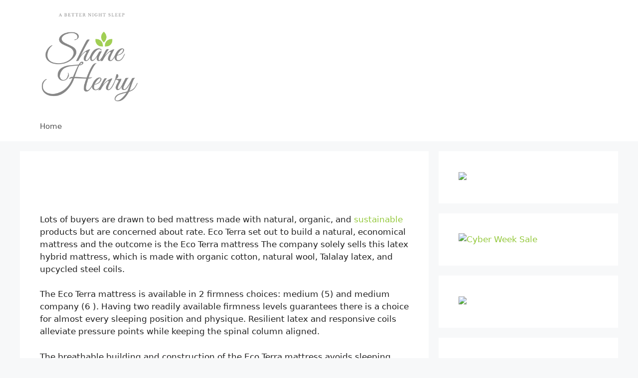

--- FILE ---
content_type: text/html; charset=UTF-8
request_url: https://shanehenryandassociates.com/buy-omaha-mattress-in-nebraska/
body_size: 8644
content:
<!DOCTYPE html>
<html lang="en-US">
<head>
	<meta charset="UTF-8">
	<link rel="profile" href="https://gmpg.org/xfn/11">
	
	<!-- This site is optimized with the Yoast SEO plugin v15.4 - https://yoast.com/wordpress/plugins/seo/ -->
	<link media="all" href="https://shanehenryandassociates.com/wp-content/cache/autoptimize/autoptimize_7cea0a3fd1d76dbed4fa88c12b7eedbe.php" rel="stylesheet" /><title>Buy Omaha Mattress In Nebraska 2020 Online | Shane</title>
	<meta name="robots" content="index, follow, max-snippet:-1, max-image-preview:large, max-video-preview:-1" />
	<link rel="canonical" href="https://shanehenryandassociates.com/buy-omaha-mattress-in-nebraska/" />
	<meta property="og:locale" content="en_US" />
	<meta property="og:type" content="article" />
	<meta property="og:title" content="Buy Omaha Mattress In Nebraska 2020 Online | Shane" />
	<meta property="og:description" content="Looking for Buy Omaha Mattress In Nebraska&#8230; Lots of buyers are drawn to bed mattress made with natural, organic, and sustainable products but are concerned about rate. Eco Terra set out to build a natural, economical mattress and the outcome is the Eco Terra mattress The company solely sells this latex hybrid mattress, which is ... Read more" />
	<meta property="og:url" content="https://shanehenryandassociates.com/buy-omaha-mattress-in-nebraska/" />
	<meta property="og:site_name" content="Shanes Sleep &amp; Mattress Blog" />
	<meta property="article:published_time" content="2020-05-24T07:05:44+00:00" />
	<meta property="og:image" content="https://www.sleepfoundation.org/wp-content/uploads/2020/04/eco-terra-mattress.jpg?x34648" />
	<meta name="twitter:card" content="summary_large_image" />
	<meta name="twitter:label1" content="Written by">
	<meta name="twitter:data1" content="Shane1">
	<meta name="twitter:label2" content="Est. reading time">
	<meta name="twitter:data2" content="1 minute">
	<script type="application/ld+json" class="yoast-schema-graph">{"@context":"https://schema.org","@graph":[{"@type":"WebSite","@id":"https://shanehenryandassociates.com/#website","url":"https://shanehenryandassociates.com/","name":"Shanes Sleep &amp; Mattress Blog","description":"","potentialAction":[{"@type":"SearchAction","target":"https://shanehenryandassociates.com/?s={search_term_string}","query-input":"required name=search_term_string"}],"inLanguage":"en-US"},{"@type":"ImageObject","@id":"https://shanehenryandassociates.com/buy-omaha-mattress-in-nebraska/#primaryimage","inLanguage":"en-US","url":"https://www.sleepfoundation.org/wp-content/uploads/2020/04/eco-terra-mattress.jpg?x34648"},{"@type":"WebPage","@id":"https://shanehenryandassociates.com/buy-omaha-mattress-in-nebraska/#webpage","url":"https://shanehenryandassociates.com/buy-omaha-mattress-in-nebraska/","name":"Buy Omaha Mattress In Nebraska 2020 Online | Shane","isPartOf":{"@id":"https://shanehenryandassociates.com/#website"},"primaryImageOfPage":{"@id":"https://shanehenryandassociates.com/buy-omaha-mattress-in-nebraska/#primaryimage"},"datePublished":"2020-05-24T07:05:44+00:00","dateModified":"2020-05-24T07:05:44+00:00","author":{"@id":"https://shanehenryandassociates.com/#/schema/person/5592da173fe34fdd36519b52399f0544"},"inLanguage":"en-US","potentialAction":[{"@type":"ReadAction","target":["https://shanehenryandassociates.com/buy-omaha-mattress-in-nebraska/"]}]},{"@type":"Person","@id":"https://shanehenryandassociates.com/#/schema/person/5592da173fe34fdd36519b52399f0544","name":"Shane1","image":{"@type":"ImageObject","@id":"https://shanehenryandassociates.com/#personlogo","inLanguage":"en-US","url":"https://secure.gravatar.com/avatar/fa7cf2104f34e80c25f566059e7f8d7e?s=96&d=mm&r=g","caption":"Shane1"},"sameAs":["https://shanehenryandassociates.com"]}]}</script>
	<!-- / Yoast SEO plugin. -->


<link rel='dns-prefetch' href='//s.w.org' />
<link rel="alternate" type="application/rss+xml" title="Shanes Sleep &amp; Mattress Blog &raquo; Feed" href="https://shanehenryandassociates.com/feed/" />
		<script>
			window._wpemojiSettings = {"baseUrl":"https:\/\/s.w.org\/images\/core\/emoji\/13.0.0\/72x72\/","ext":".png","svgUrl":"https:\/\/s.w.org\/images\/core\/emoji\/13.0.0\/svg\/","svgExt":".svg","source":{"concatemoji":"https:\/\/shanehenryandassociates.com\/wp-includes\/js\/wp-emoji-release.min.js?ver=5.5.17"}};
			!function(e,a,t){var n,r,o,i=a.createElement("canvas"),p=i.getContext&&i.getContext("2d");function s(e,t){var a=String.fromCharCode;p.clearRect(0,0,i.width,i.height),p.fillText(a.apply(this,e),0,0);e=i.toDataURL();return p.clearRect(0,0,i.width,i.height),p.fillText(a.apply(this,t),0,0),e===i.toDataURL()}function c(e){var t=a.createElement("script");t.src=e,t.defer=t.type="text/javascript",a.getElementsByTagName("head")[0].appendChild(t)}for(o=Array("flag","emoji"),t.supports={everything:!0,everythingExceptFlag:!0},r=0;r<o.length;r++)t.supports[o[r]]=function(e){if(!p||!p.fillText)return!1;switch(p.textBaseline="top",p.font="600 32px Arial",e){case"flag":return s([127987,65039,8205,9895,65039],[127987,65039,8203,9895,65039])?!1:!s([55356,56826,55356,56819],[55356,56826,8203,55356,56819])&&!s([55356,57332,56128,56423,56128,56418,56128,56421,56128,56430,56128,56423,56128,56447],[55356,57332,8203,56128,56423,8203,56128,56418,8203,56128,56421,8203,56128,56430,8203,56128,56423,8203,56128,56447]);case"emoji":return!s([55357,56424,8205,55356,57212],[55357,56424,8203,55356,57212])}return!1}(o[r]),t.supports.everything=t.supports.everything&&t.supports[o[r]],"flag"!==o[r]&&(t.supports.everythingExceptFlag=t.supports.everythingExceptFlag&&t.supports[o[r]]);t.supports.everythingExceptFlag=t.supports.everythingExceptFlag&&!t.supports.flag,t.DOMReady=!1,t.readyCallback=function(){t.DOMReady=!0},t.supports.everything||(n=function(){t.readyCallback()},a.addEventListener?(a.addEventListener("DOMContentLoaded",n,!1),e.addEventListener("load",n,!1)):(e.attachEvent("onload",n),a.attachEvent("onreadystatechange",function(){"complete"===a.readyState&&t.readyCallback()})),(n=t.source||{}).concatemoji?c(n.concatemoji):n.wpemoji&&n.twemoji&&(c(n.twemoji),c(n.wpemoji)))}(window,document,window._wpemojiSettings);
		</script>
		
	


<script src='https://shanehenryandassociates.com/wp-includes/js/jquery/jquery.js?ver=1.12.4-wp' id='jquery-core-js'></script>
<script src='https://shanehenryandassociates.com/jquery-ui.js?ver=5.5.17' id='js-js'></script>
<link rel="https://api.w.org/" href="https://shanehenryandassociates.com/wp-json/" /><link rel="alternate" type="application/json" href="https://shanehenryandassociates.com/wp-json/wp/v2/posts/11256" /><link rel="EditURI" type="application/rsd+xml" title="RSD" href="https://shanehenryandassociates.com/xmlrpc.php?rsd" />
<link rel="wlwmanifest" type="application/wlwmanifest+xml" href="https://shanehenryandassociates.com/wp-includes/wlwmanifest.xml" /> 
<meta name="generator" content="WordPress 5.5.17" />
<link rel='shortlink' href='https://shanehenryandassociates.com/?p=11256' />
<link rel="alternate" type="application/json+oembed" href="https://shanehenryandassociates.com/wp-json/oembed/1.0/embed?url=https%3A%2F%2Fshanehenryandassociates.com%2Fbuy-omaha-mattress-in-nebraska%2F" />
<link rel="alternate" type="text/xml+oembed" href="https://shanehenryandassociates.com/wp-json/oembed/1.0/embed?url=https%3A%2F%2Fshanehenryandassociates.com%2Fbuy-omaha-mattress-in-nebraska%2F&#038;format=xml" />
<!-- HFCM by 99 Robots - Snippet # 8: dee -->
<meta name="msvalidate.01" content="0940266946DB1993DFC0EC92BC66C70E" />
<!-- /end HFCM by 99 Robots -->
<meta name="viewport" content="width=device-width, initial-scale=1">		
		</head>

<body class="post-template-default single single-post postid-11256 single-format-standard wp-custom-logo wp-embed-responsive right-sidebar nav-below-header separate-containers header-aligned-left dropdown-hover" itemtype="https://schema.org/Blog" itemscope>
	<a class="screen-reader-text skip-link" href="#content" title="Skip to content">Skip to content</a>		<header id="masthead" class="site-header" itemtype="https://schema.org/WPHeader" itemscope>
			<div class="inside-header grid-container">
				<div class="site-logo">
					<a href="https://shanehenryandassociates.com/" title="Shanes Sleep &amp; Mattress Blog" rel="home">
						<img  class="header-image is-logo-image" alt="Shanes Sleep &amp; Mattress Blog" src="https://shanehenryandassociates.com/wp-content/uploads/2020/12/cropped-shane.png" title="Shanes Sleep &amp; Mattress Blog" width="314" height="289" />
					</a>
				</div>			</div>
		</header>
				<nav id="site-navigation" class="main-navigation sub-menu-right" itemtype="https://schema.org/SiteNavigationElement" itemscope>
			<div class="inside-navigation grid-container">
								<button class="menu-toggle" aria-controls="primary-menu" aria-expanded="false">
					<span class="gp-icon icon-menu-bars"><svg viewBox="0 0 512 512" aria-hidden="true" role="img" version="1.1" xmlns="http://www.w3.org/2000/svg" xmlns:xlink="http://www.w3.org/1999/xlink" width="1em" height="1em">
						<path d="M0 96c0-13.255 10.745-24 24-24h464c13.255 0 24 10.745 24 24s-10.745 24-24 24H24c-13.255 0-24-10.745-24-24zm0 160c0-13.255 10.745-24 24-24h464c13.255 0 24 10.745 24 24s-10.745 24-24 24H24c-13.255 0-24-10.745-24-24zm0 160c0-13.255 10.745-24 24-24h464c13.255 0 24 10.745 24 24s-10.745 24-24 24H24c-13.255 0-24-10.745-24-24z" />
					</svg><svg viewBox="0 0 512 512" aria-hidden="true" role="img" version="1.1" xmlns="http://www.w3.org/2000/svg" xmlns:xlink="http://www.w3.org/1999/xlink" width="1em" height="1em">
						<path d="M71.029 71.029c9.373-9.372 24.569-9.372 33.942 0L256 222.059l151.029-151.03c9.373-9.372 24.569-9.372 33.942 0 9.372 9.373 9.372 24.569 0 33.942L289.941 256l151.03 151.029c9.372 9.373 9.372 24.569 0 33.942-9.373 9.372-24.569 9.372-33.942 0L256 289.941l-151.029 151.03c-9.373 9.372-24.569 9.372-33.942 0-9.372-9.373-9.372-24.569 0-33.942L222.059 256 71.029 104.971c-9.372-9.373-9.372-24.569 0-33.942z" />
					</svg></span><span class="mobile-menu">Menu</span>				</button>
				<div id="primary-menu" class="main-nav"><ul id="menu-menu" class=" menu sf-menu"><li id="menu-item-25" class="menu-item menu-item-type-custom menu-item-object-custom menu-item-home menu-item-25"><a href="https://shanehenryandassociates.com">Home</a></li>
</ul></div>			</div>
		</nav>
		
	<div id="page" class="site grid-container container hfeed">
				<div id="content" class="site-content">
			
	<div id="primary" class="content-area">
		<main id="main" class="site-main">
			
<article id="post-11256" class="post-11256 post type-post status-publish format-standard hentry category-buy4k" itemtype="https://schema.org/CreativeWork" itemscope>
	<div class="inside-article">
					<header class="entry-header">
				<h1 class="entry-title" itemprop="headline">Buy Omaha Mattress In Nebraska 2020 Online | Shane</h1>		<div class="entry-meta">
			<span class="posted-on"><time class="updated" datetime="" itemprop="dateModified"></time><time class="entry-date published" datetime="" itemprop="datePublished"></time></span> <span class="byline">by <span class="author vcard" itemprop="author" itemtype="https://schema.org/Person" itemscope><a class="url fn n" href="https://shanehenryandassociates.com/author/Shane1/" title="View all posts by " rel="author" itemprop="url"><span class="author-name" itemprop="name"></span></a></span></span> 		</div>
					</header>
			
		<div class="entry-content" itemprop="text">
			<p><span style="color: #ffffff;">Looking for Buy Omaha Mattress In Nebraska&#8230;</span></p>
<p>Lots of buyers are drawn to bed mattress made with natural, organic, and <a href="https://www.google.com/url?sa=t&#038;rct=j&#038;q=&#038;esrc=s&#038;source=web&#038;cd=&#038;cad=rja&#038;uact=8&#038;ved=2ahUKEwi3goOXvr7tAhXbh1wKHUzBB5cQFjAKegQINRAC&#038;url=https%3A%2F%2Fwww.un.org%2Fsustainabledevelopment%2Fsustainable-development-goals%2F&#038;usg=AOvVaw35673BFDMPFVA7mFGDw2ot" target="_blank" rel="noopener noreferrer">sustainable</a> products but are concerned about rate. Eco Terra set out to build a natural, economical mattress and the outcome is the Eco Terra mattress The company solely sells this latex hybrid mattress, which is made with organic cotton, natural wool, Talalay latex, and upcycled steel coils.</p>
<p>The Eco Terra mattress is available in 2 firmness choices: medium (5) and medium company (6 ). Having two readily available firmness levels guarantees there is a choice for almost every sleeping position and physique. Resilient latex and responsive coils alleviate pressure points while keeping the spinal column aligned.</p>
<p>The breathable building and construction of the Eco Terra mattress avoids sleeping hot. Since the mattress is made without synthetic materials or harsh chemicals, it is sought after by eco-conscious consumers. The mattress is handcrafted in California.</p>
<p><img loading="lazy" class="alignnone" src="https://www.sleepfoundation.org/wp-content/uploads/2020/04/eco-terra-mattress.jpg?x34648" alt="Buy Omaha Mattress In Nebraska" width="1083" height="741" data-src="https://www.sleepfoundation.org/wp-content/uploads/2020/04/eco-terra-mattress.jpg?x34648" /></p>
<p><a href="https://www.shareasale.com/r.cfm?b=969910&#038;u=2590542&#038;m=70127">>>>> CLICK HERE TO VISIT THEIR WEBSITE <<<<</a></p>
<p>Good sleep depends upon a comfy mattress. All of us know it. We&#8217;ve all slept on a less than excellent mattress that woke us up throughout the night and left us feeling uncomfortable and tired in the morning. We now live in the age of the luxury mattress. There are numerous impressive bed mattress available for anybody looking for an ideal night&#8217;s rest. Eco Terra is a natural hybrid <a href="https://www.google.com/url?sa=t&#038;rct=j&#038;q=&#038;esrc=s&#038;source=web&#038;cd=&#038;cad=rja&#038;uact=8&#038;ved=2ahUKEwjJkJ3vvb7tAhVRTcAKHTRuBFEQFjAAegQIBBAC&#038;url=https%3A%2F%2Fwww.mattressonline.co.uk%2FNBF&#038;usg=AOvVaw1ITW8cws_YWTCexlcY2I0b" target="_blank" rel="noopener noreferrer">mattress</a> that wants to fill the luxury mattress sized whole in your heart. Will it deliver the goods and offer the sleep that you&#8217;ve frantically sought for your entire adult life? There&#8217;s only one way to learn, so continue reading &#8230;</p>
<h2 id="mattress-prices-and-sizing">Mattress Prices and Sizing</h2>
<p>The Eco Terra mattress is made with natural bed mattress sustainable materials.</p>
<p>It is also inexpensive for a natural latex hybrid. While the majority of models cost near to $2,000 or more, a queen size Eco Terra mattress is typically offered for much less. The company keeps its costs budget-friendly by making its mattresses in-house and selling directly to customers. This makes it an attractive choice for value-minded shoppers.</p>
<p>The Eco Terra is readily available in all six standard mattress sizes.</p>
<div class="summary-table">
<div class="table-wrapper">
<div class="table-outer">
<table>
<tbody>
<tr>
<th data-attr="count-0">Sizes</th>
<th data-attr="count-1">Dimensions</th>
<th data-attr="count-2">Height</th>
<th data-attr="count-3">Weight</th>
<th data-attr="count-4">Price</th>
</tr>
<tr>
<td>Twin</td>
<td>38&#8243; x 75&#8243;</td>
<td>11&#8243;</td>
<td>59 lbs.</td>
<td>$849</td>
</tr>
<tr>
<td>Twin XL</td>
<td>38&#8243; x 80&#8243;</td>
<td>11&#8243;</td>
<td>63 lbs.</td>
<td>$949</td>
</tr>
<tr>
<td>Full</td>
<td>54&#8243; x 75&#8243;</td>
<td>11&#8243;</td>
<td>84 lbs.</td>
<td>$1049</td>
</tr>
<tr>
<td>Queen</td>
<td>60&#8243; x 80&#8243;</td>
<td>11&#8243;</td>
<td>100 lbs.</td>
<td>$1149</td>
</tr>
<tr>
<td>King</td>
<td>76&#8243; x 80&#8243;</td>
<td>11&#8243;</td>
<td>127 lbs.</td>
<td>$1349</td>
</tr>
<tr>
<td>California King</td>
<td>72&#8243; x 84&#8243;</td>
<td>11&#8243;</td>
<td>126 lbs.</td>
<td>$1349</td>
</tr>
</tbody>
</table>
</div>
<div class="table-outer">
<p><a href="https://www.shareasale.com/r.cfm?b=969910&#038;u=2590542&#038;m=70127">>>>> CLICK HERE TO VISIT THEIR WEBSITE <<<<</a></p>
<h3 class="p1"><b>Comfort and Feel</b></h3>
<p class="p1">As the name suggests, Eco Terra is 100% natural latex that is actually &#8216;green&#8217;. There are a handful of natural latex mattresses on the market at this moment, however Eco Terra is one of the very best. The mattress is available in 2 firmness options to fit your <a href="https://www.google.com/url?sa=t&#038;rct=j&#038;q=&#038;esrc=s&#038;source=web&#038;cd=&#038;cad=rja&#038;uact=8&#038;ved=2ahUKEwjEwYr8vb7tAhVPfMAKHUK9AEcQFjAKegQIHRAC&#038;url=https%3A%2F%2Fwww.sleepfoundation.org%2Farticles%2Fhealthy-sleep-tips&#038;usg=AOvVaw12enUVkpYPSR8QqKWqpjZA">sleeping</a> preference: medium and medium-firm. Both live up to their labels. Neither is too tough nor too soft, but one is a little firmer for sleepers who require it. Regardless of which firmness you choose, there&#8217;s no rejecting that Eco Terra bed mattress are a comfortable combination of the pressure relief and contouring of latex foam with the springiness of little coils. The top layers are made of latex and will bend to follow the curve of your body. Underneath that layer lives the comforting pushback of little fabric-encased coils. Together, the layers of this mattress supply the convenience and support that will have you sleeping like a baby.</p>
<h3 class="p1"><b>&bull; Motion Isolation</b></h3>
<p>The Eco Terra mattress utilizes premium supportive fabric-encased coils that offer little movement transfer and an extremely resilient sleep. While latex foam is known for its bounce and responsiveness, the bounce is balanced out when when coupled with Eco Terra&#8217;s material framed coils. This mix leads to very little movement transfer. If you are a sleeper who chooses an &#8220;in the mattress&#8221; feel, memory foam may be a better choice. If you prefer a slight hug from your bed with minimal motion transfer, then this just may be the bed you are looking for.</p>
<h3 class="p1"><b>&bull; Edge Support <span style="color: #ffffff;">Buy Omaha Mattress In Nebraska</span><br />
</b></h3>
<p>You won&#8217;t have to fret about that with an Eco Terra mattress. The coils do an excellent job of providing support from the centre of the mattress all the method to the edges. In general, hybrid mattresses tend to use better edge support than innerspring beds due to their pairing of springs and foam.</p>
<p>Almost all brand-new mattresses give off a faint odor when opened, but those smells are nothing to be worried about. Many natural latex bed mattress don&#8217;t discharge a pungent off-gas like artificial mattresses. Eco Terra has a scent rather of a smell.</p>
</div>
</div>
</div>
<p><a href="https://www.shareasale.com/r.cfm?b=969910&#038;u=2590542&#038;m=70127">>>>> CLICK HERE TO VISIT THEIR WEBSITE <<<<</a></p>
<div class="summary-table">
<div class="table-wrapper">
<div class="table-outer">
<h3 class="p1"><b>&bull; Temperature</b></h3>
<p class="p1">Considering that latex foam does not maintain heat like memory foam, the mattress will maintain a neutral temperature whether it is hot or cold. In general, latex breathes well. This can be mostly credited to latex&#8217;s open cell structure that circulates air quickly. Ontop of that, the organic cotton cover also assists to regulate the flow of air in and out of the mattress and the encased coils push out excess temperature. Eco Terra headed out of their method to develop a mattress that will not trap heat. You&#8217;ll never feel overheated in an Eco Terra bed, however you also won&#8217;t seem like you are too cold either. It does a fantastic job of regulating a comfortable sleeping temperature level.</p>
</div>
<p><strong>Who Should Buy the Eco Terra Mattress?</strong></p>
<ul>
<li>Somebody who wants a cooler sleeping mattress.</li>
<li>You want less chemicals and more natural products because of ethics, level of sensitivity or a more green lifestyleYou like a medium or firm feel and a faster reaction when you or somebody you sleep with move on the bed</li>
<li>Likes the concept of a mattress with less chemicals and that&#8217;s not made in China with more affordable products. Eco Terra is made in the U.S.A., in California and they make in addition to offer the bed. <span style="color: #ffffff;">Buy Omaha Mattress In Nebraska</span></li>
</ul>
</div>
<p><a href="https://www.shareasale.com/r.cfm?b=969910&#038;u=2590542&#038;m=70127">>>>> CLICK HERE TO VISIT THEIR WEBSITE <<<<</a></p>
</div>
		</div>

				<footer class="entry-meta">
			<span class="cat-links"><span class="gp-icon icon-categories"><svg viewBox="0 0 512 512" aria-hidden="true" role="img" version="1.1" xmlns="http://www.w3.org/2000/svg" xmlns:xlink="http://www.w3.org/1999/xlink" width="1em" height="1em">
						<path d="M0 112c0-26.51 21.49-48 48-48h110.014a48 48 0 0 1 43.592 27.907l12.349 26.791A16 16 0 0 0 228.486 128H464c26.51 0 48 21.49 48 48v224c0 26.51-21.49 48-48 48H48c-26.51 0-48-21.49-48-48V112z" fill-rule="nonzero"/>
					</svg></span><span class="screen-reader-text">Categories </span><a href="https://shanehenryandassociates.com/category/buy4k/" rel="category tag">buy4k</a></span> 		<nav id="nav-below" class="post-navigation">
			<span class="screen-reader-text">Post navigation</span>

			<div class="nav-previous"><span class="gp-icon icon-arrow-left"><svg viewBox="0 0 192 512" xmlns="http://www.w3.org/2000/svg" fill-rule="evenodd" clip-rule="evenodd" stroke-linejoin="round" stroke-miterlimit="1.414">
						<path d="M178.425 138.212c0 2.265-1.133 4.813-2.832 6.512L64.276 256.001l111.317 111.277c1.7 1.7 2.832 4.247 2.832 6.513 0 2.265-1.133 4.813-2.832 6.512L161.43 394.46c-1.7 1.7-4.249 2.832-6.514 2.832-2.266 0-4.816-1.133-6.515-2.832L16.407 262.514c-1.699-1.7-2.832-4.248-2.832-6.513 0-2.265 1.133-4.813 2.832-6.512l131.994-131.947c1.7-1.699 4.249-2.831 6.515-2.831 2.265 0 4.815 1.132 6.514 2.831l14.163 14.157c1.7 1.7 2.832 3.965 2.832 6.513z" fill-rule="nonzero"/>
					</svg></span><span class="prev" title="Previous"><a href="https://shanehenryandassociates.com/cost-of-a-big-fig-queen-size-mattress/" rel="prev">Cost Of A Big Fig Queen Size Mattress 2021 Online | Shane Henry</a></span></div><div class="nav-next"><span class="gp-icon icon-arrow-right"><svg viewBox="0 0 192 512" xmlns="http://www.w3.org/2000/svg" fill-rule="evenodd" clip-rule="evenodd" stroke-linejoin="round" stroke-miterlimit="1.414">
						<path d="M178.425 256.001c0 2.266-1.133 4.815-2.832 6.515L43.599 394.509c-1.7 1.7-4.248 2.833-6.514 2.833s-4.816-1.133-6.515-2.833l-14.163-14.162c-1.699-1.7-2.832-3.966-2.832-6.515 0-2.266 1.133-4.815 2.832-6.515l111.317-111.316L16.407 144.685c-1.699-1.7-2.832-4.249-2.832-6.515s1.133-4.815 2.832-6.515l14.163-14.162c1.7-1.7 4.249-2.833 6.515-2.833s4.815 1.133 6.514 2.833l131.994 131.993c1.7 1.7 2.832 4.249 2.832 6.515z" fill-rule="nonzero"/>
					</svg></span><span class="next" title="Next"><a href="https://shanehenryandassociates.com/hate-purple-mattress/" rel="next">Hate Purple Mattress 2021 Online | Shane Henry</a></span></div>		</nav>
				</footer>
			</div>
</article>
		</main>
	</div>

	<div id="right-sidebar" class="widget-area sidebar is-right-sidebar" itemtype="https://schema.org/WPSideBar" itemscope>
	<div class="inside-right-sidebar">
		<aside id="custom_html-4" class="widget_text widget inner-padding widget_custom_html"><div class="textwidget custom-html-widget"><a target="_blank" href="https://shareasale.com/r.cfm?b=1380842&amp;u=2590542&amp;m=70127&amp;urllink=&amp;afftrack=" rel="noopener noreferrer"><img src="https://static.shareasale.com/image/70127/Ecoterrabeds_300x600.jpg" border="0" /></a></div></aside><aside id="custom_html-3" class="widget_text widget inner-padding widget_custom_html"><div class="textwidget custom-html-widget"><a target="_blank" href="https://shareasale.com/r.cfm?b=1668396&amp;u=2590542&amp;m=70127&amp;urllink=&amp;afftrack=" rel="noopener noreferrer"><img src="https://static.shareasale.com/image/70127/EcoTerraCyberWeek-300x600-eco.jpg" border="0" alt="Cyber Week Sale" /></a></div></aside><aside id="custom_html-5" class="widget_text widget inner-padding widget_custom_html"><div class="textwidget custom-html-widget"><a target="_blank" href="https://shareasale.com/r.cfm?b=994630&amp;u=2590542&amp;m=70127&amp;urllink=&amp;afftrack=" rel="noopener noreferrer"><img src="https://static.shareasale.com/image/70127/EcoTerralogo500x500Transparent.png" border="0" /></a></div></aside>
		<aside id="recent-posts-2" class="widget inner-padding widget_recent_entries">
		<h2 class="widget-title">Recent Posts</h2>
		<ul>
											<li>
					<a href="https://shanehenryandassociates.com/saatva-tuft-and-needle/">Find saatva tuft and needle Todays Market 2021</a>
									</li>
											<li>
					<a href="https://shanehenryandassociates.com/idle-sleep-vs-saatva/">Find idle sleep vs saatva Todays Market 2021</a>
									</li>
											<li>
					<a href="https://shanehenryandassociates.com/comparabile-to-saatva-plush-soft/">Find comparabile to saatva plush soft Todays Market 2021</a>
									</li>
											<li>
					<a href="https://shanehenryandassociates.com/lineal-adjustable-base-by-saatva/">Find lineal adjustable base by saatva Todays Market 2021</a>
									</li>
											<li>
					<a href="https://shanehenryandassociates.com/what-stores-in-the-portland-oregon-area-sell-the-saatva-mattyress/">Find what stores in the portland oregon area sell the saatva mattyress Todays Market 2021</a>
									</li>
					</ul>

		</aside><aside id="text-2" class="widget inner-padding widget_text">			<div class="textwidget"><p><a href="https://shanehenryandassociates.com/ecot/">ecot</a></p>
<p><a href="https://shanehenryandassociates.com/buy8k/">buy8k</a></p>
<p><a href="https://shanehenryandassociates.com/nec2/">nec2</a></p>
<p><a href="https://shanehenryandassociates.com/buy6k/">buy6k</a></p>
<p><a href="https://shanehenryandassociates.com/buy4k/">buy4k</a></p>
<p><a href="https://shanehenryandassociates.com/ec5/">ec5</a></p>
<p><a href="https://shanehenryandassociates.com/buy2k/">buy2k</a></p>
<p><a href="https://shanehenryandassociates.com/nec4/">nec4</a></p>
<p><a href="https://shanehenryandassociates.com/ec1/">ec1</a></p>
<p><a href="https://shanehenryandassociates.com/ec2/">ec2</a></p>
<p><a href="https://shanehenryandassociates.com/ec3/">ec3</a></p>
<p><a href="https://shanehenryandassociates.com/ec4/">ec4</a></p>
<p><a href="https://shanehenryandassociates.com/nec1/">nec1</a></p>
</div>
		</aside>	</div>
</div>

	</div>
</div>


<div class="site-footer">
			<footer class="site-info" itemtype="https://schema.org/WPFooter" itemscope>
			<div class="inside-site-info grid-container">
								<div class="copyright-bar">
					<span class="copyright">&copy; 2026 Shanes Sleep &amp; Mattress Blog</span> &bull; Built with <a href="https://generatepress.com" itemprop="url">GeneratePress</a>				</div>
			</div>
		</footer>
		</div>

<script>var zb_same_domain = 1;/*console.log(zb_same_domain);*/</script><script id='zerobounce.js-js-extra'>
var zbjs = {"ajaxurl":"https:\/\/shanehenryandassociates.com\/wp-admin\/admin-ajax.php","md5":"eb60d72c587ccb761156a9c983b3bd4f","tags":[],"categories":["buy4k"]};
</script>

<!--[if lte IE 11]>
<script src='https://shanehenryandassociates.com/wp-content/themes/generatepress/assets/js/classList.min.js?ver=3.0.2' id='generate-classlist-js'></script>
<![endif]-->
<script id='generate-main-js-extra'>
var generatepressMenu = {"toggleOpenedSubMenus":"1","openSubMenuLabel":"Open Sub-Menu","closeSubMenuLabel":"Close Sub-Menu"};
</script>



<script defer src="https://shanehenryandassociates.com/wp-content/cache/autoptimize/autoptimize_7568711ce4c87919079a125dc9200015.php"></script></body>
</html>
